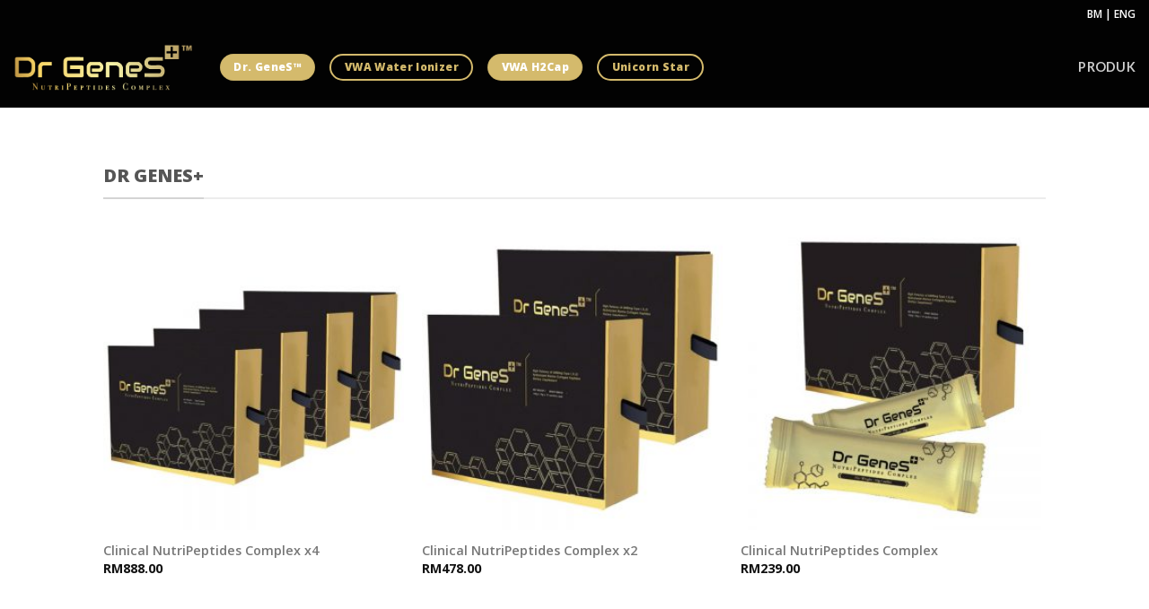

--- FILE ---
content_type: text/html; charset=UTF-8
request_url: https://drgenesgroup.com/bm/all-products/
body_size: 12103
content:
<!DOCTYPE html>
<!--[if IE 9 ]> <html lang="ms-MY" class="ie9 loading-site no-js"> <![endif]-->
<!--[if IE 8 ]> <html lang="ms-MY" class="ie8 loading-site no-js"> <![endif]-->
<!--[if (gte IE 9)|!(IE)]><!--><html lang="ms-MY" class="loading-site no-js"> <!--<![endif]-->
<head>
	<meta charset="UTF-8" />
	<link rel="profile" href="http://gmpg.org/xfn/11" />
	<link rel="pingback" href="https://drgenesgroup.com/bm/xmlrpc.php" />

	<script>(function(html){html.className = html.className.replace(/\bno-js\b/,'js')})(document.documentElement);</script>
<title>All Products &#8211; Dr. GeneS™</title>
<meta name="viewport" content="width=device-width, initial-scale=1, maximum-scale=1" /><link rel='dns-prefetch' href='//www.google.com' />
<link rel='dns-prefetch' href='//fonts.googleapis.com' />
<link rel='dns-prefetch' href='//s.w.org' />
<link rel="alternate" type="application/rss+xml" title="Suapan Dr. GeneS™ &raquo;" href="https://drgenesgroup.com/bm/feed/" />
<link rel="alternate" type="application/rss+xml" title="Suapan Ulasan Dr. GeneS™ &raquo;" href="https://drgenesgroup.com/bm/comments/feed/" />
		<script type="text/javascript">
			window._wpemojiSettings = {"baseUrl":"https:\/\/s.w.org\/images\/core\/emoji\/13.0.1\/72x72\/","ext":".png","svgUrl":"https:\/\/s.w.org\/images\/core\/emoji\/13.0.1\/svg\/","svgExt":".svg","source":{"concatemoji":"https:\/\/drgenesgroup.com\/bm\/wp-includes\/js\/wp-emoji-release.min.js?ver=5.6.16"}};
			!function(e,a,t){var n,r,o,i=a.createElement("canvas"),p=i.getContext&&i.getContext("2d");function s(e,t){var a=String.fromCharCode;p.clearRect(0,0,i.width,i.height),p.fillText(a.apply(this,e),0,0);e=i.toDataURL();return p.clearRect(0,0,i.width,i.height),p.fillText(a.apply(this,t),0,0),e===i.toDataURL()}function c(e){var t=a.createElement("script");t.src=e,t.defer=t.type="text/javascript",a.getElementsByTagName("head")[0].appendChild(t)}for(o=Array("flag","emoji"),t.supports={everything:!0,everythingExceptFlag:!0},r=0;r<o.length;r++)t.supports[o[r]]=function(e){if(!p||!p.fillText)return!1;switch(p.textBaseline="top",p.font="600 32px Arial",e){case"flag":return s([127987,65039,8205,9895,65039],[127987,65039,8203,9895,65039])?!1:!s([55356,56826,55356,56819],[55356,56826,8203,55356,56819])&&!s([55356,57332,56128,56423,56128,56418,56128,56421,56128,56430,56128,56423,56128,56447],[55356,57332,8203,56128,56423,8203,56128,56418,8203,56128,56421,8203,56128,56430,8203,56128,56423,8203,56128,56447]);case"emoji":return!s([55357,56424,8205,55356,57212],[55357,56424,8203,55356,57212])}return!1}(o[r]),t.supports.everything=t.supports.everything&&t.supports[o[r]],"flag"!==o[r]&&(t.supports.everythingExceptFlag=t.supports.everythingExceptFlag&&t.supports[o[r]]);t.supports.everythingExceptFlag=t.supports.everythingExceptFlag&&!t.supports.flag,t.DOMReady=!1,t.readyCallback=function(){t.DOMReady=!0},t.supports.everything||(n=function(){t.readyCallback()},a.addEventListener?(a.addEventListener("DOMContentLoaded",n,!1),e.addEventListener("load",n,!1)):(e.attachEvent("onload",n),a.attachEvent("onreadystatechange",function(){"complete"===a.readyState&&t.readyCallback()})),(n=t.source||{}).concatemoji?c(n.concatemoji):n.wpemoji&&n.twemoji&&(c(n.twemoji),c(n.wpemoji)))}(window,document,window._wpemojiSettings);
		</script>
		<style type="text/css">
img.wp-smiley,
img.emoji {
	display: inline !important;
	border: none !important;
	box-shadow: none !important;
	height: 1em !important;
	width: 1em !important;
	margin: 0 .07em !important;
	vertical-align: -0.1em !important;
	background: none !important;
	padding: 0 !important;
}
</style>
	<link rel='stylesheet' id='sb_instagram_styles-css'  href='https://drgenesgroup.com/bm/wp-content/plugins/instagram-feed/css/sbi-styles.min.css?ver=2.5' type='text/css' media='all' />
<link rel='stylesheet' id='wp-block-library-css'  href='https://drgenesgroup.com/bm/wp-includes/css/dist/block-library/style.min.css?ver=5.6.16' type='text/css' media='all' />
<link rel='stylesheet' id='wc-block-vendors-style-css'  href='https://drgenesgroup.com/bm/wp-content/plugins/woocommerce/packages/woocommerce-blocks/build/vendors-style.css?ver=3.1.0' type='text/css' media='all' />
<link rel='stylesheet' id='wc-block-style-css'  href='https://drgenesgroup.com/bm/wp-content/plugins/woocommerce/packages/woocommerce-blocks/build/style.css?ver=3.1.0' type='text/css' media='all' />
<link rel='stylesheet' id='contact-form-7-css'  href='https://drgenesgroup.com/bm/wp-content/plugins/contact-form-7/includes/css/styles.css?ver=5.2.2' type='text/css' media='all' />
<link rel='stylesheet' id='uap_public_style-css'  href='https://drgenesgroup.com/bm/wp-content/plugins/indeed-affiliate-pro/assets/css/main_public.min.css?ver=5.6.16' type='text/css' media='all' />
<link rel='stylesheet' id='uap_templates-css'  href='https://drgenesgroup.com/bm/wp-content/plugins/indeed-affiliate-pro/assets/css/templates.min.css?ver=5.6.16' type='text/css' media='all' />
<style id='woocommerce-inline-inline-css' type='text/css'>
.woocommerce form .form-row .required { visibility: visible; }
</style>
<link rel='stylesheet' id='flexible_shipping_notices-css'  href='https://drgenesgroup.com/bm/wp-content/plugins/flexible-shipping/assets/../vendor_prefixed/wpdesk/wp-wpdesk-fs-table-rate/assets/css/notices.css?ver=3.14.4.212' type='text/css' media='all' />
<link rel='stylesheet' id='ywpar_frontend-css'  href='https://drgenesgroup.com/bm/wp-content/plugins/yith-woocommerce-points-and-rewards/assets/css/frontend.css?ver=5.6.16' type='text/css' media='all' />
<link rel='stylesheet' id='flatsome-icons-css'  href='https://drgenesgroup.com/bm/wp-content/themes/flatsome/assets/css/fl-icons.css?ver=3.12' type='text/css' media='all' />
<link rel='stylesheet' id='flatsome-main-css'  href='https://drgenesgroup.com/bm/wp-content/themes/flatsome/assets/css/flatsome.css?ver=3.12.2' type='text/css' media='all' />
<link rel='stylesheet' id='flatsome-shop-css'  href='https://drgenesgroup.com/bm/wp-content/themes/flatsome/assets/css/flatsome-shop.css?ver=3.12.2' type='text/css' media='all' />
<link rel='stylesheet' id='flatsome-style-css'  href='https://drgenesgroup.com/bm/wp-content/themes/flatsome/style.css?ver=3.12.2' type='text/css' media='all' />
<link rel='stylesheet' id='flatsome-googlefonts-css'  href='//fonts.googleapis.com/css?family=Open+Sans%3Aregular%2C800%2C600%7CLato%3Aregular%2C700%7CSatisfy%3Aregular%2Cregular&#038;display=swap&#038;ver=3.9' type='text/css' media='all' />
<script type="text/javascript">(function(a,d){if(a._nsl===d){a._nsl=[];var c=function(){if(a.jQuery===d)setTimeout(c,33);else{for(var b=0;b<a._nsl.length;b++)a._nsl[b].call(a,a.jQuery);a._nsl={push:function(b){b.call(a,a.jQuery)}}}};c()}})(window);</script><script type='text/javascript' src='https://drgenesgroup.com/bm/wp-includes/js/jquery/jquery.min.js?ver=3.5.1' id='jquery-core-js'></script>
<script type='text/javascript' src='https://drgenesgroup.com/bm/wp-includes/js/jquery/jquery-migrate.min.js?ver=3.3.2' id='jquery-migrate-js'></script>
<script type='text/javascript' id='uap-public-functions-js-extra'>
/* <![CDATA[ */
var ajax_url = "https:\/\/drgenesgroup.com\/bm\/wp-admin\/admin-ajax.php";
/* ]]> */
</script>
<script type='text/javascript' src='https://drgenesgroup.com/bm/wp-content/plugins/indeed-affiliate-pro/assets/js/public-functions.min.js?ver=1.1' id='uap-public-functions-js'></script>
<link rel="https://api.w.org/" href="https://drgenesgroup.com/bm/wp-json/" /><link rel="alternate" type="application/json" href="https://drgenesgroup.com/bm/wp-json/wp/v2/pages/807" /><link rel="EditURI" type="application/rsd+xml" title="RSD" href="https://drgenesgroup.com/bm/xmlrpc.php?rsd" />
<link rel="wlwmanifest" type="application/wlwmanifest+xml" href="https://drgenesgroup.com/bm/wp-includes/wlwmanifest.xml" /> 
<meta name="generator" content="WordPress 5.6.16" />
<meta name="generator" content="WooCommerce 4.5.2" />
<link rel="canonical" href="https://drgenesgroup.com/bm/all-products/" />
<link rel='shortlink' href='https://drgenesgroup.com/bm/?p=807' />
<link rel="alternate" type="application/json+oembed" href="https://drgenesgroup.com/bm/wp-json/oembed/1.0/embed?url=https%3A%2F%2Fdrgenesgroup.com%2Fbm%2Fall-products%2F" />
<link rel="alternate" type="text/xml+oembed" href="https://drgenesgroup.com/bm/wp-json/oembed/1.0/embed?url=https%3A%2F%2Fdrgenesgroup.com%2Fbm%2Fall-products%2F&#038;format=xml" />
<meta name='uap-token' content='f117ba6b36'>
<!--BEGIN: TRACKING CODE MANAGER BY INTELLYWP.COM IN HEAD//-->
<!-- Global site tag (gtag.js) - Google Analytics -->
<script async src="https://www.googletagmanager.com/gtag/js?id=UA-185294799-2"></script>
<script>
  window.dataLayer = window.dataLayer || [];
  function gtag(){dataLayer.push(arguments);}
  gtag('js', new Date());

  gtag('config', 'UA-185294799-2');
</script>
<!-- Global site tag (gtag.js) - Google Analytics -->
<script async src="https://www.googletagmanager.com/gtag/js?id=G-QPQT8DCYYP"></script>
<script>
  window.dataLayer = window.dataLayer || [];
  function gtag(){dataLayer.push(arguments);}
  gtag('js', new Date());

  gtag('config', 'G-QPQT8DCYYP');
</script>
<meta name="google-site-verification" content="j0CH_byaeJOEE7Rr8gwexfgwBBkNBqNZ9j1A1ZxfS4o" />
<!--END: https://wordpress.org/plugins/tracking-code-manager IN HEAD//--><style>.bg{opacity: 0; transition: opacity 1s; -webkit-transition: opacity 1s;} .bg-loaded{opacity: 1;}</style><!--[if IE]><link rel="stylesheet" type="text/css" href="https://drgenesgroup.com/bm/wp-content/themes/flatsome/assets/css/ie-fallback.css"><script src="//cdnjs.cloudflare.com/ajax/libs/html5shiv/3.6.1/html5shiv.js"></script><script>var head = document.getElementsByTagName('head')[0],style = document.createElement('style');style.type = 'text/css';style.styleSheet.cssText = ':before,:after{content:none !important';head.appendChild(style);setTimeout(function(){head.removeChild(style);}, 0);</script><script src="https://drgenesgroup.com/bm/wp-content/themes/flatsome/assets/libs/ie-flexibility.js"></script><![endif]-->	<noscript><style>.woocommerce-product-gallery{ opacity: 1 !important; }</style></noscript>
	<link rel="icon" href="https://drgenesgroup.com/bm/wp-content/uploads/2020/12/cropped-logo-square-32x32.jpg" sizes="32x32" />
<link rel="icon" href="https://drgenesgroup.com/bm/wp-content/uploads/2020/12/cropped-logo-square-192x192.jpg" sizes="192x192" />
<link rel="apple-touch-icon" href="https://drgenesgroup.com/bm/wp-content/uploads/2020/12/cropped-logo-square-180x180.jpg" />
<meta name="msapplication-TileImage" content="https://drgenesgroup.com/bm/wp-content/uploads/2020/12/cropped-logo-square-270x270.jpg" />
<style id="custom-css" type="text/css">:root {--primary-color: #d4ba6c;}.header-main{height: 90px}#logo img{max-height: 90px}#logo{width:200px;}.header-bottom{min-height: 10px}.header-top{min-height: 30px}.transparent .header-main{height: 90px}.transparent #logo img{max-height: 90px}.has-transparent + .page-title:first-of-type,.has-transparent + #main > .page-title,.has-transparent + #main > div > .page-title,.has-transparent + #main .page-header-wrapper:first-of-type .page-title{padding-top: 120px;}.header.show-on-scroll,.stuck .header-main{height:70px!important}.stuck #logo img{max-height: 70px!important}.header-bg-color, .header-wrapper {background-color: rgba(0,0,0,0.9)}.header-bottom {background-color: #f1f1f1}.header-main .nav > li > a{line-height: 16px }.stuck .header-main .nav > li > a{line-height: 50px }@media (max-width: 549px) {.header-main{height: 70px}#logo img{max-height: 70px}}.main-menu-overlay{background-color: #0a0a0a}.nav-dropdown{font-size:100%}.header-top{background-color:rgba(0,0,0,0)!important;}/* Color */.accordion-title.active, .has-icon-bg .icon .icon-inner,.logo a, .primary.is-underline, .primary.is-link, .badge-outline .badge-inner, .nav-outline > li.active> a,.nav-outline >li.active > a, .cart-icon strong,[data-color='primary'], .is-outline.primary{color: #d4ba6c;}/* Color !important */[data-text-color="primary"]{color: #d4ba6c!important;}/* Background Color */[data-text-bg="primary"]{background-color: #d4ba6c;}/* Background */.scroll-to-bullets a,.featured-title, .label-new.menu-item > a:after, .nav-pagination > li > .current,.nav-pagination > li > span:hover,.nav-pagination > li > a:hover,.has-hover:hover .badge-outline .badge-inner,button[type="submit"], .button.wc-forward:not(.checkout):not(.checkout-button), .button.submit-button, .button.primary:not(.is-outline),.featured-table .title,.is-outline:hover, .has-icon:hover .icon-label,.nav-dropdown-bold .nav-column li > a:hover, .nav-dropdown.nav-dropdown-bold > li > a:hover, .nav-dropdown-bold.dark .nav-column li > a:hover, .nav-dropdown.nav-dropdown-bold.dark > li > a:hover, .is-outline:hover, .tagcloud a:hover,.grid-tools a, input[type='submit']:not(.is-form), .box-badge:hover .box-text, input.button.alt,.nav-box > li > a:hover,.nav-box > li.active > a,.nav-pills > li.active > a ,.current-dropdown .cart-icon strong, .cart-icon:hover strong, .nav-line-bottom > li > a:before, .nav-line-grow > li > a:before, .nav-line > li > a:before,.banner, .header-top, .slider-nav-circle .flickity-prev-next-button:hover svg, .slider-nav-circle .flickity-prev-next-button:hover .arrow, .primary.is-outline:hover, .button.primary:not(.is-outline), input[type='submit'].primary, input[type='submit'].primary, input[type='reset'].button, input[type='button'].primary, .badge-inner{background-color: #d4ba6c;}/* Border */.nav-vertical.nav-tabs > li.active > a,.scroll-to-bullets a.active,.nav-pagination > li > .current,.nav-pagination > li > span:hover,.nav-pagination > li > a:hover,.has-hover:hover .badge-outline .badge-inner,.accordion-title.active,.featured-table,.is-outline:hover, .tagcloud a:hover,blockquote, .has-border, .cart-icon strong:after,.cart-icon strong,.blockUI:before, .processing:before,.loading-spin, .slider-nav-circle .flickity-prev-next-button:hover svg, .slider-nav-circle .flickity-prev-next-button:hover .arrow, .primary.is-outline:hover{border-color: #d4ba6c}.nav-tabs > li.active > a{border-top-color: #d4ba6c}.widget_shopping_cart_content .blockUI.blockOverlay:before { border-left-color: #d4ba6c }.woocommerce-checkout-review-order .blockUI.blockOverlay:before { border-left-color: #d4ba6c }/* Fill */.slider .flickity-prev-next-button:hover svg,.slider .flickity-prev-next-button:hover .arrow{fill: #d4ba6c;}/* Background Color */[data-icon-label]:after, .secondary.is-underline:hover,.secondary.is-outline:hover,.icon-label,.button.secondary:not(.is-outline),.button.alt:not(.is-outline), .badge-inner.on-sale, .button.checkout, .single_add_to_cart_button, .current .breadcrumb-step{ background-color:#d4ba6c; }[data-text-bg="secondary"]{background-color: #d4ba6c;}/* Color */.secondary.is-underline,.secondary.is-link, .secondary.is-outline,.stars a.active, .star-rating:before, .woocommerce-page .star-rating:before,.star-rating span:before, .color-secondary{color: #d4ba6c}/* Color !important */[data-text-color="secondary"]{color: #d4ba6c!important;}/* Border */.secondary.is-outline:hover{border-color:#d4ba6c}.success.is-underline:hover,.success.is-outline:hover,.success{background-color: #d4ba6c}.success-color, .success.is-link, .success.is-outline{color: #d4ba6c;}.success-border{border-color: #d4ba6c!important;}/* Color !important */[data-text-color="success"]{color: #d4ba6c!important;}/* Background Color */[data-text-bg="success"]{background-color: #d4ba6c;}.alert.is-underline:hover,.alert.is-outline:hover,.alert{background-color: #d4ba6c}.alert.is-link, .alert.is-outline, .color-alert{color: #d4ba6c;}/* Color !important */[data-text-color="alert"]{color: #d4ba6c!important;}/* Background Color */[data-text-bg="alert"]{background-color: #d4ba6c;}body{font-size: 100%;}@media screen and (max-width: 549px){body{font-size: 100%;}}body{font-family:"Open Sans", sans-serif}body{font-weight: 600}.nav > li > a {font-family:"Lato", sans-serif;}.mobile-sidebar-levels-2 .nav > li > ul > li > a {font-family:"Lato", sans-serif;}.nav > li > a {font-weight: 700;}.mobile-sidebar-levels-2 .nav > li > ul > li > a {font-weight: 700;}h1,h2,h3,h4,h5,h6,.heading-font, .off-canvas-center .nav-sidebar.nav-vertical > li > a{font-family: "Open Sans", sans-serif;}h1,h2,h3,h4,h5,h6,.heading-font,.banner h1,.banner h2{font-weight: 800;}.alt-font{font-family: "Satisfy", sans-serif;}.alt-font{font-weight: 0!important;}a{color: #777777;}a:hover{color: #c7315e;}.tagcloud a:hover{border-color: #c7315e;background-color: #c7315e;}@media screen and (min-width: 550px){.products .box-vertical .box-image{min-width: 300px!important;width: 300px!important;}}.footer-2{background-color: #0a0a0a}.absolute-footer, html{background-color: #000000}.label-new.menu-item > a:after{content:"New";}.label-hot.menu-item > a:after{content:"Hot";}.label-sale.menu-item > a:after{content:"Sale";}.label-popular.menu-item > a:after{content:"Popular";}</style>		<style type="text/css" id="wp-custom-css">
			@import url('https://fonts.googleapis.com/css?family=Mansalva&display=swap');

/*.gradient-overlay{
	
	background: rgb(106,106,106);
background: linear-gradient(11deg, rgba(106,106,106,0.3841911764705882) 0%, rgba(255,255,255,0.5410539215686274) 100%);
	
}*/

.gradient-overlay{
background: rgb(238,174,202);
background: linear-gradient(54deg, rgba(238,174,202,0.4) 0%, rgba(238,220,171,0.4) 11%, rgba(214,237,167,0.4) 28%, rgba(176,204,192,0.38699229691876746) 47%, rgba(166,170,204,0.4) 69%, rgba(197,174,198,0.4) 88%, rgba(233,148,148,0.4) 100%, rgba(174,180,210,1) 271%);
}


.grecaptcha-badge{
	visibility: collapse !important;  
}


/*.cart{
	display:none;
}*/

		</style>
		<!-- WooCommerce Google Analytics Integration -->
		<script type='text/javascript'>
			var gaProperty = 'UA-184875328-1';
			var disableStr = 'ga-disable-' + gaProperty;
			if ( document.cookie.indexOf( disableStr + '=true' ) > -1 ) {
				window[disableStr] = true;
			}
			function gaOptout() {
				document.cookie = disableStr + '=true; expires=Thu, 31 Dec 2099 23:59:59 UTC; path=/';
				window[disableStr] = true;
			}
		</script>
		<script type='text/javascript'>var _gaq = _gaq || [];
		_gaq.push(
			['_setAccount', 'UA-184875328-1'], ['_setDomainName', 'drgenesgroup.com'],['_gat._anonymizeIp'],
			['_setCustomVar', 1, 'logged-in', 'no', 1],
			['_trackPageview']);</script>
		<!-- /WooCommerce Google Analytics Integration --></head>

<body class="page-template page-template-page-blank page-template-page-blank-php page page-id-807 theme-flatsome woocommerce-no-js lightbox nav-dropdown-has-arrow">


<a class="skip-link screen-reader-text" href="#main">Skip to content</a>

<div id="wrapper">

	
	<header id="header" class="header header-full-width">
		<div class="header-wrapper">
			<div id="top-bar" class="header-top hide-for-sticky nav-dark hide-for-medium">
    <div class="flex-row container">
      <div class="flex-col hide-for-medium flex-left">
          <ul class="nav nav-left medium-nav-center nav-small  nav-divided">
                        </ul>
      </div>

      <div class="flex-col hide-for-medium flex-center">
          <ul class="nav nav-center nav-small  nav-divided">
                        </ul>
      </div>

      <div class="flex-col hide-for-medium flex-right">
         <ul class="nav top-bar-nav nav-right nav-small  nav-divided">
              <li class="html custom html_topbar_left"><p><a href="https://drgenesgroup.com/bm/"><span style="color:white">BM</span></a>
 | <a href="https://drgenesgroup.com"><span style="color:white">ENG</span></a></p></li>          </ul>
      </div>

      
    </div>
</div>
<div id="masthead" class="header-main hide-for-sticky nav-dark">
      <div class="header-inner flex-row container logo-left medium-logo-center" role="navigation">

          <!-- Logo -->
          <div id="logo" class="flex-col logo">
            <!-- Header logo -->
<a href="https://drgenesgroup.com/bm/" title="Dr. GeneS™" rel="home">
    <img width="200" height="90" src="http://drgenesgroup.com/bm/wp-content/uploads/2020/11/logo-1.png" class="header_logo header-logo" alt="Dr. GeneS™"/><img  width="200" height="90" src="http://drgenesgroup.com/bm/wp-content/uploads/2020/11/logo-1.png" class="header-logo-dark" alt="Dr. GeneS™"/></a>
          </div>

          <!-- Mobile Left Elements -->
          <div class="flex-col show-for-medium flex-left">
            <ul class="mobile-nav nav nav-left ">
              <li class="nav-icon has-icon">
  		<a href="#" data-open="#main-menu" data-pos="center" data-bg="main-menu-overlay" data-color="dark" class="is-small" aria-label="Menu" aria-controls="main-menu" aria-expanded="false">
		
		  <i class="icon-menu" ></i>
		  		</a>
	</li>            </ul>
          </div>

          <!-- Left Elements -->
          <div class="flex-col hide-for-medium flex-left
            flex-grow">
            <ul class="header-nav header-nav-main nav nav-left  nav-divided nav-size-medium nav-uppercase" >
              <li class="header-block"><div class="header-block-block-1"><a href="https://drgenesgroup.com/bm/dr-genes/" target="_self" class="button primary is-smaller lowercase"  style="border-radius:99px;">
    <span>Dr. GeneS™</span>
  </a>


<a href="https://www.drgenesgroup.com/bm/vwa/" target="_self" class="button primary is-outline is-smaller lowercase"  style="border-radius:99px;">
    <span>VWA Water Ionizer</span>
  </a>


<a href="https://www.drgenesgroup.com/bm/vwa-h2cap/" target="_self" class="button primary is-smaller lowercase"  style="border-radius:99px;">
    <span>VWA H2Cap</span>
  </a>


<a href="https://drgenesgroup.com/bm/unicorn-star/" target="_self" class="button primary is-outline is-smaller lowercase"  style="border-radius:99px;">
    <span>Unicorn Star</span>
  </a>
</div></li>            </ul>
          </div>

          <!-- Right Elements -->
          <div class="flex-col hide-for-medium flex-right">
            <ul class="header-nav header-nav-main nav nav-right  nav-divided nav-size-medium nav-uppercase">
              <li id="menu-item-1176" class="menu-item menu-item-type-custom menu-item-object-custom menu-item-1176"><a target="_blank" rel="noopener noreferrer" href="https://www.drgenesgroup.com/all-products/" class="nav-top-link">Produk</a></li>
            </ul>
          </div>

          <!-- Mobile Right Elements -->
          <div class="flex-col show-for-medium flex-right">
            <ul class="mobile-nav nav nav-right ">
                          </ul>
          </div>

      </div>
     
            <div class="container"><div class="top-divider full-width"></div></div>
      </div>
<div class="header-bg-container fill"><div class="header-bg-image fill"></div><div class="header-bg-color fill"></div></div>		</div>
	</header>

	
	<main id="main" class="">


<div id="content" role="main" class="content-area">

		
			
	<section class="section" id="section_1839869224">
		<div class="bg section-bg fill bg-fill  bg-loaded" >

			
			
			

		</div>

		<div class="section-content relative">
			

<div class="row"  id="row-760780879">


	<div id="col-27325654" class="col small-12 large-12"  >
		<div class="col-inner"  >
			
			

<div class="container section-title-container" ><h3 class="section-title section-title-normal"><b></b><span class="section-title-main" >Dr Genes+</span><b></b></h3></div>


  
    <div class="row large-columns-3 medium-columns- small-columns-2 row-small">
  	
	     
					
<div class="product-small col has-hover product type-product post-824 status-publish first instock product_cat-dr-genes has-post-thumbnail shipping-taxable product-type-external">
	<div class="col-inner">
	
<div class="badge-container absolute left top z-1">
</div>
	<div class="product-small box ">
		<div class="box-image">
			<div class="image-fade_in_back">
				<a href="https://drgenesgroup.com/bm/product/clinical-nutripeptides-complex-x4/">
					<img width="300" height="300" src="https://drgenesgroup.com/bm/wp-content/uploads/2020/11/package-of-4-300x300.jpg" class="attachment-woocommerce_thumbnail size-woocommerce_thumbnail" alt="" loading="lazy" srcset="https://drgenesgroup.com/bm/wp-content/uploads/2020/11/package-of-4-300x300.jpg 300w, https://drgenesgroup.com/bm/wp-content/uploads/2020/11/package-of-4-150x150.jpg 150w, https://drgenesgroup.com/bm/wp-content/uploads/2020/11/package-of-4-768x768.jpg 768w, https://drgenesgroup.com/bm/wp-content/uploads/2020/11/package-of-4-600x600.jpg 600w, https://drgenesgroup.com/bm/wp-content/uploads/2020/11/package-of-4-100x100.jpg 100w, https://drgenesgroup.com/bm/wp-content/uploads/2020/11/package-of-4.jpg 1000w" sizes="(max-width: 300px) 100vw, 300px" />				</a>
			</div>
			<div class="image-tools is-small top right show-on-hover">
							</div>
			<div class="image-tools is-small hide-for-small bottom left show-on-hover">
							</div>
			<div class="image-tools grid-tools text-center hide-for-small bottom hover-slide-in show-on-hover">
				  <a class="quick-view" data-prod="824" href="#quick-view">Quick View</a>			</div>
					</div>

		<div class="box-text box-text-products">
			<div class="title-wrapper"><p class="name product-title woocommerce-loop-product__title"><a href="https://drgenesgroup.com/bm/product/clinical-nutripeptides-complex-x4/">Clinical NutriPeptides Complex x4</a></p></div><div class="price-wrapper">
	<span class="price"><span class="woocommerce-Price-amount amount"><bdi><span class="woocommerce-Price-currencySymbol">&#82;&#77;</span>888.00</bdi></span></span>
</div>		</div>
	</div>
		</div>
</div>
	            
					
<div class="product-small col has-hover product type-product post-823 status-publish instock product_cat-dr-genes has-post-thumbnail shipping-taxable product-type-external">
	<div class="col-inner">
	
<div class="badge-container absolute left top z-1">
</div>
	<div class="product-small box ">
		<div class="box-image">
			<div class="image-fade_in_back">
				<a href="https://drgenesgroup.com/bm/product/clinical-nutripeptides-complex-x2/">
					<img width="300" height="300" src="https://drgenesgroup.com/bm/wp-content/uploads/2020/11/package-of-2-300x300.jpg" class="attachment-woocommerce_thumbnail size-woocommerce_thumbnail" alt="" loading="lazy" srcset="https://drgenesgroup.com/bm/wp-content/uploads/2020/11/package-of-2-300x300.jpg 300w, https://drgenesgroup.com/bm/wp-content/uploads/2020/11/package-of-2-150x150.jpg 150w, https://drgenesgroup.com/bm/wp-content/uploads/2020/11/package-of-2-768x768.jpg 768w, https://drgenesgroup.com/bm/wp-content/uploads/2020/11/package-of-2-600x600.jpg 600w, https://drgenesgroup.com/bm/wp-content/uploads/2020/11/package-of-2-100x100.jpg 100w, https://drgenesgroup.com/bm/wp-content/uploads/2020/11/package-of-2.jpg 1000w" sizes="(max-width: 300px) 100vw, 300px" />				</a>
			</div>
			<div class="image-tools is-small top right show-on-hover">
							</div>
			<div class="image-tools is-small hide-for-small bottom left show-on-hover">
							</div>
			<div class="image-tools grid-tools text-center hide-for-small bottom hover-slide-in show-on-hover">
				  <a class="quick-view" data-prod="823" href="#quick-view">Quick View</a>			</div>
					</div>

		<div class="box-text box-text-products">
			<div class="title-wrapper"><p class="name product-title woocommerce-loop-product__title"><a href="https://drgenesgroup.com/bm/product/clinical-nutripeptides-complex-x2/">Clinical NutriPeptides Complex x2</a></p></div><div class="price-wrapper">
	<span class="price"><span class="woocommerce-Price-amount amount"><bdi><span class="woocommerce-Price-currencySymbol">&#82;&#77;</span>478.00</bdi></span></span>
</div>		</div>
	</div>
		</div>
</div>
	            
					
<div class="product-small col has-hover product type-product post-812 status-publish last instock product_cat-dr-genes has-post-thumbnail shipping-taxable product-type-external">
	<div class="col-inner">
	
<div class="badge-container absolute left top z-1">
</div>
	<div class="product-small box ">
		<div class="box-image">
			<div class="image-fade_in_back">
				<a href="https://drgenesgroup.com/bm/product/clinical-nutripeptides-complex/">
					<img width="300" height="300" src="https://drgenesgroup.com/bm/wp-content/uploads/2020/11/dr-gene-image-300x300.jpg" class="attachment-woocommerce_thumbnail size-woocommerce_thumbnail" alt="" loading="lazy" srcset="https://drgenesgroup.com/bm/wp-content/uploads/2020/11/dr-gene-image-300x300.jpg 300w, https://drgenesgroup.com/bm/wp-content/uploads/2020/11/dr-gene-image-150x150.jpg 150w, https://drgenesgroup.com/bm/wp-content/uploads/2020/11/dr-gene-image-768x768.jpg 768w, https://drgenesgroup.com/bm/wp-content/uploads/2020/11/dr-gene-image-600x600.jpg 600w, https://drgenesgroup.com/bm/wp-content/uploads/2020/11/dr-gene-image-100x100.jpg 100w, https://drgenesgroup.com/bm/wp-content/uploads/2020/11/dr-gene-image.jpg 800w" sizes="(max-width: 300px) 100vw, 300px" />				</a>
			</div>
			<div class="image-tools is-small top right show-on-hover">
							</div>
			<div class="image-tools is-small hide-for-small bottom left show-on-hover">
							</div>
			<div class="image-tools grid-tools text-center hide-for-small bottom hover-slide-in show-on-hover">
				  <a class="quick-view" data-prod="812" href="#quick-view">Quick View</a>			</div>
					</div>

		<div class="box-text box-text-products">
			<div class="title-wrapper"><p class="name product-title woocommerce-loop-product__title"><a href="https://drgenesgroup.com/bm/product/clinical-nutripeptides-complex/">Clinical NutriPeptides Complex</a></p></div><div class="price-wrapper">
	<span class="price"><span class="woocommerce-Price-amount amount"><bdi><span class="woocommerce-Price-currencySymbol">&#82;&#77;</span>239.00</bdi></span></span>
</div>		</div>
	</div>
		</div>
</div>
	            	        </div>


		</div>
			</div>

	

</div>

		</div>

		
<style>
#section_1839869224 {
  padding-top: 60px;
  padding-bottom: 60px;
}
</style>
	</section>
	
	<section class="section" id="section_546945951">
		<div class="bg section-bg fill bg-fill  bg-loaded" >

			
			
			

		</div>

		<div class="section-content relative">
			

<div class="container section-title-container" ><h3 class="section-title section-title-normal"><b></b><span class="section-title-main" >Unicorn Star</span><b></b></h3></div>


  
    <div class="row large-columns-3 medium-columns- small-columns-2 row-small">
  	
	     
					
<div class="product-small col has-hover product type-product post-182 status-publish first instock product_cat-magic-elixir has-post-thumbnail shipping-taxable product-type-external">
	<div class="col-inner">
	
<div class="badge-container absolute left top z-1">
</div>
	<div class="product-small box ">
		<div class="box-image">
			<div class="image-fade_in_back">
				<a href="https://drgenesgroup.com/bm/product/majestic-rebirth-serum/">
					<img width="300" height="300" src="https://drgenesgroup.com/bm/wp-content/uploads/2019/10/youth-elixer-300x300.jpg" class="attachment-woocommerce_thumbnail size-woocommerce_thumbnail" alt="" loading="lazy" srcset="https://drgenesgroup.com/bm/wp-content/uploads/2019/10/youth-elixer-300x300.jpg 300w, https://drgenesgroup.com/bm/wp-content/uploads/2019/10/youth-elixer-150x150.jpg 150w, https://drgenesgroup.com/bm/wp-content/uploads/2019/10/youth-elixer-768x768.jpg 768w, https://drgenesgroup.com/bm/wp-content/uploads/2019/10/youth-elixer-600x600.jpg 600w, https://drgenesgroup.com/bm/wp-content/uploads/2019/10/youth-elixer-100x100.jpg 100w, https://drgenesgroup.com/bm/wp-content/uploads/2019/10/youth-elixer.jpg 1024w" sizes="(max-width: 300px) 100vw, 300px" />				</a>
			</div>
			<div class="image-tools is-small top right show-on-hover">
							</div>
			<div class="image-tools is-small hide-for-small bottom left show-on-hover">
							</div>
			<div class="image-tools grid-tools text-center hide-for-small bottom hover-slide-in show-on-hover">
				  <a class="quick-view" data-prod="182" href="#quick-view">Quick View</a>			</div>
					</div>

		<div class="box-text box-text-products">
			<div class="title-wrapper"><p class="name product-title woocommerce-loop-product__title"><a href="https://drgenesgroup.com/bm/product/majestic-rebirth-serum/">Majestic REBIRTH Serum</a></p></div><div class="price-wrapper">
	<span class="price"><span class="woocommerce-Price-amount amount"><bdi><span class="woocommerce-Price-currencySymbol">&#82;&#77;</span>279.00</bdi></span></span>
</div>		</div>
	</div>
		</div>
</div>
	            
					
<div class="product-small col has-hover product type-product post-180 status-publish instock product_cat-magic-elixir has-post-thumbnail shipping-taxable product-type-external">
	<div class="col-inner">
	
<div class="badge-container absolute left top z-1">
</div>
	<div class="product-small box ">
		<div class="box-image">
			<div class="image-fade_in_back">
				<a href="https://drgenesgroup.com/bm/product/mysterious-youth-serum/">
					<img width="300" height="300" src="https://drgenesgroup.com/bm/wp-content/uploads/2019/10/regenerative-elixer-300x300.jpg" class="attachment-woocommerce_thumbnail size-woocommerce_thumbnail" alt="" loading="lazy" srcset="https://drgenesgroup.com/bm/wp-content/uploads/2019/10/regenerative-elixer-300x300.jpg 300w, https://drgenesgroup.com/bm/wp-content/uploads/2019/10/regenerative-elixer-150x150.jpg 150w, https://drgenesgroup.com/bm/wp-content/uploads/2019/10/regenerative-elixer-768x768.jpg 768w, https://drgenesgroup.com/bm/wp-content/uploads/2019/10/regenerative-elixer-600x600.jpg 600w, https://drgenesgroup.com/bm/wp-content/uploads/2019/10/regenerative-elixer-100x100.jpg 100w, https://drgenesgroup.com/bm/wp-content/uploads/2019/10/regenerative-elixer.jpg 1024w" sizes="(max-width: 300px) 100vw, 300px" />				</a>
			</div>
			<div class="image-tools is-small top right show-on-hover">
							</div>
			<div class="image-tools is-small hide-for-small bottom left show-on-hover">
							</div>
			<div class="image-tools grid-tools text-center hide-for-small bottom hover-slide-in show-on-hover">
				  <a class="quick-view" data-prod="180" href="#quick-view">Quick View</a>			</div>
					</div>

		<div class="box-text box-text-products">
			<div class="title-wrapper"><p class="name product-title woocommerce-loop-product__title"><a href="https://drgenesgroup.com/bm/product/mysterious-youth-serum/">Mysterious YOUTH Serum</a></p></div><div class="price-wrapper">
	<span class="price"><span class="woocommerce-Price-amount amount"><bdi><span class="woocommerce-Price-currencySymbol">&#82;&#77;</span>219.00</bdi></span></span>
</div>		</div>
	</div>
		</div>
</div>
	            
					
<div class="product-small col has-hover product type-product post-175 status-publish last instock product_cat-magic-elixir has-post-thumbnail shipping-taxable product-type-external">
	<div class="col-inner">
	
<div class="badge-container absolute left top z-1">
</div>
	<div class="product-small box ">
		<div class="box-image">
			<div class="image-fade_in_back">
				<a href="https://drgenesgroup.com/bm/product/fantastic-bright-serum/">
					<img width="300" height="300" src="https://drgenesgroup.com/bm/wp-content/uploads/2019/10/bright-elixer-300x300.jpg" class="attachment-woocommerce_thumbnail size-woocommerce_thumbnail" alt="" loading="lazy" srcset="https://drgenesgroup.com/bm/wp-content/uploads/2019/10/bright-elixer-300x300.jpg 300w, https://drgenesgroup.com/bm/wp-content/uploads/2019/10/bright-elixer-150x150.jpg 150w, https://drgenesgroup.com/bm/wp-content/uploads/2019/10/bright-elixer-768x768.jpg 768w, https://drgenesgroup.com/bm/wp-content/uploads/2019/10/bright-elixer-600x600.jpg 600w, https://drgenesgroup.com/bm/wp-content/uploads/2019/10/bright-elixer-100x100.jpg 100w, https://drgenesgroup.com/bm/wp-content/uploads/2019/10/bright-elixer.jpg 1024w" sizes="(max-width: 300px) 100vw, 300px" />				</a>
			</div>
			<div class="image-tools is-small top right show-on-hover">
							</div>
			<div class="image-tools is-small hide-for-small bottom left show-on-hover">
							</div>
			<div class="image-tools grid-tools text-center hide-for-small bottom hover-slide-in show-on-hover">
				  <a class="quick-view" data-prod="175" href="#quick-view">Quick View</a>			</div>
					</div>

		<div class="box-text box-text-products">
			<div class="title-wrapper"><p class="name product-title woocommerce-loop-product__title"><a href="https://drgenesgroup.com/bm/product/fantastic-bright-serum/">Fantastic BRIGHT Serum</a></p></div><div class="price-wrapper">
	<span class="price"><span class="woocommerce-Price-amount amount"><bdi><span class="woocommerce-Price-currencySymbol">&#82;&#77;</span>219.00</bdi></span></span>
</div>		</div>
	</div>
		</div>
</div>
	            	        </div>


		</div>

		
<style>
#section_546945951 {
  padding-top: 60px;
  padding-bottom: 60px;
  background-color: rgb(231, 231, 231);
}
</style>
	</section>
	
	<section class="section" id="section_320763946">
		<div class="bg section-bg fill bg-fill  bg-loaded" >

			
			
			

		</div>

		<div class="section-content relative">
			

<div class="container section-title-container" ><h3 class="section-title section-title-normal"><b></b><span class="section-title-main" >Vwa Recode Mask</span><b></b></h3></div>


  
    <div class="row large-columns-3 medium-columns- small-columns-2 row-small">
  	
	     
					
<div class="product-small col has-hover product type-product post-618 status-publish first instock product_cat-vwa-recode has-post-thumbnail shipping-taxable product-type-external">
	<div class="col-inner">
	
<div class="badge-container absolute left top z-1">
</div>
	<div class="product-small box ">
		<div class="box-image">
			<div class="image-fade_in_back">
				<a href="https://drgenesgroup.com/bm/product/vwa-recode-single/">
					<img width="300" height="302" src="https://drgenesgroup.com/bm/wp-content/uploads/2020/07/IMG_9489_lower-reso-2-300x302.jpg" class="attachment-woocommerce_thumbnail size-woocommerce_thumbnail" alt="" loading="lazy" srcset="https://drgenesgroup.com/bm/wp-content/uploads/2020/07/IMG_9489_lower-reso-2-300x302.jpg 300w, https://drgenesgroup.com/bm/wp-content/uploads/2020/07/IMG_9489_lower-reso-2-150x150.jpg 150w, https://drgenesgroup.com/bm/wp-content/uploads/2020/07/IMG_9489_lower-reso-2-100x100.jpg 100w, https://drgenesgroup.com/bm/wp-content/uploads/2020/07/IMG_9489_lower-reso-2.jpg 600w" sizes="(max-width: 300px) 100vw, 300px" /><img width="300" height="200" src="https://drgenesgroup.com/bm/wp-content/uploads/2020/07/IMG_9489_lower-reso-300x200.jpg" class="show-on-hover absolute fill hide-for-small back-image" alt="" loading="lazy" srcset="https://drgenesgroup.com/bm/wp-content/uploads/2020/07/IMG_9489_lower-reso-300x200.jpg 300w, https://drgenesgroup.com/bm/wp-content/uploads/2020/07/IMG_9489_lower-reso-1024x682.jpg 1024w, https://drgenesgroup.com/bm/wp-content/uploads/2020/07/IMG_9489_lower-reso-768x512.jpg 768w, https://drgenesgroup.com/bm/wp-content/uploads/2020/07/IMG_9489_lower-reso-1536x1024.jpg 1536w, https://drgenesgroup.com/bm/wp-content/uploads/2020/07/IMG_9489_lower-reso-2048x1365.jpg 2048w, https://drgenesgroup.com/bm/wp-content/uploads/2020/07/IMG_9489_lower-reso-600x400.jpg 600w" sizes="(max-width: 300px) 100vw, 300px" />				</a>
			</div>
			<div class="image-tools is-small top right show-on-hover">
							</div>
			<div class="image-tools is-small hide-for-small bottom left show-on-hover">
							</div>
			<div class="image-tools grid-tools text-center hide-for-small bottom hover-slide-in show-on-hover">
				  <a class="quick-view" data-prod="618" href="#quick-view">Quick View</a>			</div>
					</div>

		<div class="box-text box-text-products">
			<div class="title-wrapper"><p class="name product-title woocommerce-loop-product__title"><a href="https://drgenesgroup.com/bm/product/vwa-recode-single/">VWA® RECODE MASK (single piece)</a></p></div><div class="price-wrapper">
	<span class="price"><span class="woocommerce-Price-amount amount"><bdi><span class="woocommerce-Price-currencySymbol">&#82;&#77;</span>90.00</bdi></span></span>
</div>		</div>
	</div>
		</div>
</div>
	            
					
<div class="product-small col has-hover product type-product post-521 status-publish instock product_cat-vwa-recode has-post-thumbnail shipping-taxable product-type-external">
	<div class="col-inner">
	
<div class="badge-container absolute left top z-1">
</div>
	<div class="product-small box ">
		<div class="box-image">
			<div class="image-fade_in_back">
				<a href="https://drgenesgroup.com/bm/product/vwa-recode/">
					<img width="300" height="300" src="https://drgenesgroup.com/bm/wp-content/uploads/2020/03/vwa-recode-300x300.jpg" class="attachment-woocommerce_thumbnail size-woocommerce_thumbnail" alt="" loading="lazy" srcset="https://drgenesgroup.com/bm/wp-content/uploads/2020/03/vwa-recode-300x300.jpg 300w, https://drgenesgroup.com/bm/wp-content/uploads/2020/03/vwa-recode-150x150.jpg 150w, https://drgenesgroup.com/bm/wp-content/uploads/2020/03/vwa-recode-100x100.jpg 100w, https://drgenesgroup.com/bm/wp-content/uploads/2020/03/vwa-recode.jpg 600w" sizes="(max-width: 300px) 100vw, 300px" />				</a>
			</div>
			<div class="image-tools is-small top right show-on-hover">
							</div>
			<div class="image-tools is-small hide-for-small bottom left show-on-hover">
							</div>
			<div class="image-tools grid-tools text-center hide-for-small bottom hover-slide-in show-on-hover">
				  <a class="quick-view" data-prod="521" href="#quick-view">Quick View</a>			</div>
					</div>

		<div class="box-text box-text-products">
			<div class="title-wrapper"><p class="name product-title woocommerce-loop-product__title"><a href="https://drgenesgroup.com/bm/product/vwa-recode/">VWA® RECODE</a></p></div><div class="price-wrapper">
	<span class="price"><span class="woocommerce-Price-amount amount"><bdi><span class="woocommerce-Price-currencySymbol">&#82;&#77;</span>360.00</bdi></span></span>
</div>		</div>
	</div>
		</div>
</div>
	            	        </div>


		</div>

		
<style>
#section_320763946 {
  padding-top: 60px;
  padding-bottom: 60px;
  background-color: rgb(171, 171, 171);
}
</style>
	</section>
	

		
				
</div>



</main>

<footer id="footer" class="footer-wrapper">

		<section class="section dark" id="section_375002030">
		<div class="bg section-bg fill bg-fill  bg-loaded" >

			
			
			

		</div>

		<div class="section-content relative">
			

<div class="row row-large"  id="row-978210271">


	<div id="col-1215163465" class="col medium-6 small-12 large-6"  >
		<div class="col-inner"  >
			
			

<p><strong><img class="alignnone wp-image-39" src="https://drgenesgroup.com/wp-content/uploads/2020/11/logo-1.png" alt="" width="300" height="78" /></strong></p>
<p class="p2">Dr. GeneS ™ NutriPeptides Complex, terbukti secara klinikal dapat menumbuhkan kolagen anda sebanyak <span class="s1" style="font-size: 130%; color: #d4ba6c;"><b>65%!</b></span> Nutraseutikal yang sempurna dengan <span class="s1"><span style="font-size: 130%; color: #d4ba6c;"><b>POTENSI TINGGI, KEBERKESANAN TERBUKTI</b></span> &amp; <b><span style="font-size: 130%; color: #d4ba6c;">100% BIOAVAILABLE</span>.</b></span> Diformulasikan dengan <span class="s1" style="font-size: 130%; color: #d4ba6c;"><b>6000mg</b></span> peptida kolagen marin hidrolisis jenis I, II &amp; III; <span class="s1" style="font-size: 130%; color: #d4ba6c;"><b>4 </b></span>ramuan yang dipatenkan, <span class="s1" style="font-size: 130%; color: #d4ba6c;"><b>prebiotik, 5 jenis enzim,</b></span> <span class="s2" style="font-size: 130%; color: #d4ba6c;"><b>6 </b></span>jenis herba kuno, <span class="s2" style="font-size: 130%;"><b><span style="color: #d4ba6c;">7</span> </b></span>jenis super beri, <span class="s1" style="font-size: 130%; color: #d4ba6c;"><b>11 </b></span>mineral ionik, <span class="s2" style="font-size: 130%; color: #d4ba6c;"><b>12 </b></span>multivitamin untuk sinergi kecantikan dan kesihatan terbaik!</p>
<p class="p2">Terbukti secara klinikal untuk kelihatan dan berasa lebih muda hanya dalam 4 minggu!</p>

		</div>
			</div>

	

	<div id="col-1355550127" class="col medium-3 small-12 large-3"  >
		<div class="col-inner"  >
			
			

<ul class="sidebar-wrapper ul-reset"><li id="nav_menu-2" class="widget widget_nav_menu"><h2 class="widgettitle">Quick Links</h2>
<div class="menu-footer-menu-1-container"><ul id="menu-footer-menu-1" class="menu"><li id="menu-item-850" class="menu-item menu-item-type-post_type menu-item-object-page menu-item-850"><a href="https://drgenesgroup.com/bm/dr-genes/">Pengenalan</a></li>
<li id="menu-item-851" class="menu-item menu-item-type-post_type menu-item-object-page menu-item-851"><a href="https://drgenesgroup.com/bm/unicorn-star/">Unicorn Star</a></li>
<li id="menu-item-841" class="menu-item menu-item-type-post_type menu-item-object-page menu-item-841"><a href="https://drgenesgroup.com/bm/about-us/">Tentang Kami</a></li>
<li id="menu-item-842" class="menu-item menu-item-type-post_type menu-item-object-page menu-item-842"><a href="https://drgenesgroup.com/bm/contact-us/">Hubungi Kami</a></li>
<li id="menu-item-843" class="menu-item menu-item-type-post_type menu-item-object-page current-menu-item page_item page-item-807 current_page_item menu-item-843"><a href="https://drgenesgroup.com/bm/all-products/" aria-current="page">Semua Produk</a></li>
</ul></div></li></ul>


		</div>
			</div>

	

	<div id="col-1262719701" class="col medium-3 small-12 large-3"  >
		<div class="col-inner"  >
			
			

<ul class="sidebar-wrapper ul-reset"><li id="nav_menu-3" class="widget widget_nav_menu"><h2 class="widgettitle">Policies</h2>
<div class="menu-footer-menu-2-container"><ul id="menu-footer-menu-2" class="menu"><li id="menu-item-1152" class="menu-item menu-item-type-custom menu-item-object-custom menu-item-1152"><a href="https://www.drgenesgroup.com/shipping-fulfillment-policy/">Dasar Penghantaran &#038; Pemenuhan</a></li>
<li id="menu-item-1153" class="menu-item menu-item-type-custom menu-item-object-custom menu-item-1153"><a href="https://www.drgenesgroup.com/return-refund-policy/">Polisi Pulangan &#038; Bayaran Balik</a></li>
<li id="menu-item-1154" class="menu-item menu-item-type-custom menu-item-object-custom menu-item-1154"><a href="https://www.drgenesgroup.com/privacy-policy/">Dasar Privasi</a></li>
<li id="menu-item-1055" class="menu-item menu-item-type-post_type menu-item-object-page menu-item-1055"><a href="https://drgenesgroup.com/bm/qa/">Q&#038;A</a></li>
</ul></div></li></ul>


		</div>
			</div>

	

</div>

		</div>

		
<style>
#section_375002030 {
  padding-top: 30px;
  padding-bottom: 30px;
  background-color: rgb(0,0,0);
}
</style>
	</section>
	
<div class="absolute-footer dark medium-text-center text-center">
  <div class="container clearfix">

          <div class="footer-secondary pull-right">
                  <div class="footer-text inline-block small-block">
            <div style="display: none;"><a href="https://www.justsimple.com.my/" title="Web Design Malaysia" alt="Web Design Malaysia" target="_blank">Web Design</a> by JustSimple.</div>

<div style="display: none;"><a href="https://www.justsimple.com.my/" title="Malaysia SEO Company" alt="Malaysia SEO Company" target="_blank">Web Design</a> by JustSimple.</div>          </div>
                      </div>
    
    <div class="footer-primary pull-left">
            <div class="copyright-footer">
        Copyright 2026 © <strong>Dr Genes Group</strong>      </div>
          </div>
  </div>
</div>
<a href="#top" class="back-to-top button icon invert plain fixed bottom z-1 is-outline hide-for-medium circle" id="top-link"><i class="icon-angle-up" ></i></a>

</footer>

</div>

<div id="main-menu" class="mobile-sidebar no-scrollbar mfp-hide">
	<div class="sidebar-menu no-scrollbar text-center">
		<ul class="nav nav-sidebar nav-vertical nav-uppercase nav-anim">
			<li class="header-block"><div class="header-block-block-1"><a href="https://drgenesgroup.com/bm/dr-genes/" target="_self" class="button primary is-smaller lowercase"  style="border-radius:99px;">
    <span>Dr. GeneS™</span>
  </a>


<a href="https://www.drgenesgroup.com/bm/vwa/" target="_self" class="button primary is-outline is-smaller lowercase"  style="border-radius:99px;">
    <span>VWA Water Ionizer</span>
  </a>


<a href="https://www.drgenesgroup.com/bm/vwa-h2cap/" target="_self" class="button primary is-smaller lowercase"  style="border-radius:99px;">
    <span>VWA H2Cap</span>
  </a>


<a href="https://drgenesgroup.com/bm/unicorn-star/" target="_self" class="button primary is-outline is-smaller lowercase"  style="border-radius:99px;">
    <span>Unicorn Star</span>
  </a>
</div></li><li class="menu-item menu-item-type-custom menu-item-object-custom menu-item-1176"><a target="_blank" rel="noopener noreferrer" href="https://www.drgenesgroup.com/all-products/">Produk</a></li>
<li id="menu-item-878" class="menu-item menu-item-type-post_type menu-item-object-page menu-item-878"><a href="https://drgenesgroup.com/bm/dr-genes/">Dr. GeneS™</a></li>
<li id="menu-item-1137" class="menu-item menu-item-type-custom menu-item-object-custom menu-item-1137"><a href="https://drgenesgroup.com/unicorn-star/">Unicorn Star</a></li>
<li id="menu-item-216" class="menu-item menu-item-type-post_type menu-item-object-page menu-item-216"><a href="https://drgenesgroup.com/bm/about-us/">Tentang Kami</a></li>
<li id="menu-item-623" class="menu-item menu-item-type-custom menu-item-object-custom menu-item-623"><a href="https://drgenesgroup.com/bm/shop">Beli Sekarang</a></li>
<li id="menu-item-185" class="menu-item menu-item-type-post_type menu-item-object-page menu-item-185"><a href="https://drgenesgroup.com/bm/contact-us/">Hubungi Kami</a></li>
<li id="menu-item-1139" class="menu-item menu-item-type-custom menu-item-object-custom menu-item-1139"><a href="https://www.drgenesgroup.com/shipping-fulfillment-policy/">Dasar Penghantaran &#038; Pemenuhan</a></li>
<li id="menu-item-1140" class="menu-item menu-item-type-custom menu-item-object-custom menu-item-1140"><a href="https://www.drgenesgroup.com/return-refund-policy/">Polisi Pulangan &#038; Bayaran Balik</a></li>
<li id="menu-item-1141" class="menu-item menu-item-type-custom menu-item-object-custom menu-item-1141"><a href="https://www.drgenesgroup.com/privacy-policy/">Dasar Privasi</a></li>
<li class="cart-item has-icon has-dropdown">

<a href="https://drgenesgroup.com/bm/cart/" title="Cart" class="header-cart-link is-small">


<span class="header-cart-title">
          <span class="cart-price"><span class="woocommerce-Price-amount amount"><bdi><span class="woocommerce-Price-currencySymbol">&#82;&#77;</span>0.00</bdi></span></span>
  </span>

    <i class="icon-shopping-bag"
    data-icon-label="0">
  </i>
  </a>

 <ul class="nav-dropdown nav-dropdown-default">
    <li class="html widget_shopping_cart">
      <div class="widget_shopping_cart_content">
        

	<p class="woocommerce-mini-cart__empty-message">No products in the cart.</p>


      </div>
    </li>
     </ul>

</li>
		</ul>
	</div>
</div>
<!-- Instagram Feed JS -->
<script type="text/javascript">
var sbiajaxurl = "https://drgenesgroup.com/bm/wp-admin/admin-ajax.php";
</script>
    <div id="login-form-popup" class="lightbox-content mfp-hide">
            <div class="woocommerce-notices-wrapper"></div>
<div class="account-container lightbox-inner">

	
			<div class="account-login-inner">

				<h3 class="uppercase">Login</h3>

				<form class="woocommerce-form woocommerce-form-login login" method="post">

					
					<p class="woocommerce-form-row woocommerce-form-row--wide form-row form-row-wide">
						<label for="username">Username or email address&nbsp;<span class="required">*</span></label>
						<input type="text" class="woocommerce-Input woocommerce-Input--text input-text" name="username" id="username" autocomplete="username" value="" />					</p>
					<p class="woocommerce-form-row woocommerce-form-row--wide form-row form-row-wide">
						<label for="password">Password&nbsp;<span class="required">*</span></label>
						<input class="woocommerce-Input woocommerce-Input--text input-text" type="password" name="password" id="password" autocomplete="current-password" />
					</p>

					
					<p class="form-row">
						<label class="woocommerce-form__label woocommerce-form__label-for-checkbox woocommerce-form-login__rememberme">
							<input class="woocommerce-form__input woocommerce-form__input-checkbox" name="rememberme" type="checkbox" id="rememberme" value="forever" /> <span>Remember me</span>
						</label>
						<input type="hidden" id="woocommerce-login-nonce" name="woocommerce-login-nonce" value="77e0035ec0" /><input type="hidden" name="_wp_http_referer" value="/bm/all-products/" />						<button type="submit" class="woocommerce-button button woocommerce-form-login__submit" name="login" value="Log in">Log in</button>
					</p>
					<p class="woocommerce-LostPassword lost_password">
						<a href="https://drgenesgroup.com/bm/my-account/lost-password/">Lost your password?</a>
					</p>

					
				</form>
			</div>

			
</div>

          </div>
  <script type='text/javascript'>(function() {
		var ga = document.createElement('script'); ga.type = 'text/javascript'; ga.async = true;
		ga.src = ('https:' == document.location.protocol ? 'https://ssl' : 'http://www') + '.google-analytics.com/ga.js';
		var s = document.getElementsByTagName('script')[0]; s.parentNode.insertBefore(ga, s);
		})();</script>	<script type="text/javascript">
		var c = document.body.className;
		c = c.replace(/woocommerce-no-js/, 'woocommerce-js');
		document.body.className = c;
	</script>
	<script type="text/template" id="tmpl-variation-template">
	<div class="woocommerce-variation-description">{{{ data.variation.variation_description }}}</div>
	<div class="woocommerce-variation-price">{{{ data.variation.price_html }}}</div>
	<div class="woocommerce-variation-availability">{{{ data.variation.availability_html }}}</div>
</script>
<script type="text/template" id="tmpl-unavailable-variation-template">
	<p>Sorry, this product is unavailable. Please choose a different combination.</p>
</script>
<script type='text/javascript' id='contact-form-7-js-extra'>
/* <![CDATA[ */
var wpcf7 = {"apiSettings":{"root":"https:\/\/drgenesgroup.com\/bm\/wp-json\/contact-form-7\/v1","namespace":"contact-form-7\/v1"},"cached":"1"};
/* ]]> */
</script>
<script type='text/javascript' src='https://drgenesgroup.com/bm/wp-content/plugins/contact-form-7/includes/js/scripts.js?ver=5.2.2' id='contact-form-7-js'></script>
<script type='text/javascript' src='https://drgenesgroup.com/bm/wp-content/plugins/woocommerce/assets/js/jquery-blockui/jquery.blockUI.min.js?ver=2.70' id='jquery-blockui-js'></script>
<script type='text/javascript' id='wc-add-to-cart-js-extra'>
/* <![CDATA[ */
var wc_add_to_cart_params = {"ajax_url":"\/bm\/wp-admin\/admin-ajax.php","wc_ajax_url":"\/bm\/?wc-ajax=%%endpoint%%","i18n_view_cart":"View cart","cart_url":"https:\/\/drgenesgroup.com\/bm\/cart\/","is_cart":"","cart_redirect_after_add":"no"};
/* ]]> */
</script>
<script type='text/javascript' src='https://drgenesgroup.com/bm/wp-content/plugins/woocommerce/assets/js/frontend/add-to-cart.min.js?ver=4.5.2' id='wc-add-to-cart-js'></script>
<script type='text/javascript' src='https://drgenesgroup.com/bm/wp-content/plugins/woocommerce/assets/js/js-cookie/js.cookie.min.js?ver=2.1.4' id='js-cookie-js'></script>
<script type='text/javascript' id='woocommerce-js-extra'>
/* <![CDATA[ */
var woocommerce_params = {"ajax_url":"\/bm\/wp-admin\/admin-ajax.php","wc_ajax_url":"\/bm\/?wc-ajax=%%endpoint%%"};
/* ]]> */
</script>
<script type='text/javascript' src='https://drgenesgroup.com/bm/wp-content/plugins/woocommerce/assets/js/frontend/woocommerce.min.js?ver=4.5.2' id='woocommerce-js'></script>
<script type='text/javascript' id='wc-cart-fragments-js-extra'>
/* <![CDATA[ */
var wc_cart_fragments_params = {"ajax_url":"\/bm\/wp-admin\/admin-ajax.php","wc_ajax_url":"\/bm\/?wc-ajax=%%endpoint%%","cart_hash_key":"wc_cart_hash_760c69645786484c8028c51583620916","fragment_name":"wc_fragments_760c69645786484c8028c51583620916","request_timeout":"5000"};
/* ]]> */
</script>
<script type='text/javascript' src='https://drgenesgroup.com/bm/wp-content/plugins/woocommerce/assets/js/frontend/cart-fragments.min.js?ver=4.5.2' id='wc-cart-fragments-js'></script>
<script type='text/javascript' src='https://drgenesgroup.com/bm/wp-content/plugins/flexible-shipping/assets/../vendor_prefixed/wpdesk/wp-wpdesk-fs-table-rate/assets/js/notices.js?ver=3.14.4.212' id='flexible_shipping_notices-js'></script>
<script type='text/javascript' src='https://www.google.com/recaptcha/api.js?render=6Lf1A78UAAAAAPPvBJGmbSwWxu_MIy2wJLiqiobi&#038;ver=3.0' id='google-recaptcha-js'></script>
<script type='text/javascript' id='wpcf7-recaptcha-js-extra'>
/* <![CDATA[ */
var wpcf7_recaptcha = {"sitekey":"6Lf1A78UAAAAAPPvBJGmbSwWxu_MIy2wJLiqiobi","actions":{"homepage":"homepage","contactform":"contactform"}};
/* ]]> */
</script>
<script type='text/javascript' src='https://drgenesgroup.com/bm/wp-content/plugins/contact-form-7/modules/recaptcha/script.js?ver=5.2.2' id='wpcf7-recaptcha-js'></script>
<script type='text/javascript' id='ywpar_frontend-js-extra'>
/* <![CDATA[ */
var yith_wpar_general = {"ajax_url":"https:\/\/drgenesgroup.com\/bm\/wp-admin\/admin-ajax.php","wc_ajax_url":"\/bm\/?wc-ajax=%%endpoint%%"};
/* ]]> */
</script>
<script type='text/javascript' src='https://drgenesgroup.com/bm/wp-content/plugins/yith-woocommerce-points-and-rewards/assets/js/frontend.min.js?ver=1.4.9' id='ywpar_frontend-js'></script>
<script type='text/javascript' src='https://drgenesgroup.com/bm/wp-content/themes/flatsome/inc/extensions/flatsome-live-search/flatsome-live-search.js?ver=3.12.2' id='flatsome-live-search-js'></script>
<script type='text/javascript' src='https://drgenesgroup.com/bm/wp-includes/js/hoverIntent.min.js?ver=1.8.1' id='hoverIntent-js'></script>
<script type='text/javascript' id='flatsome-js-js-extra'>
/* <![CDATA[ */
var flatsomeVars = {"ajaxurl":"https:\/\/drgenesgroup.com\/bm\/wp-admin\/admin-ajax.php","rtl":"","sticky_height":"70","lightbox":{"close_markup":"<button title=\"%title%\" type=\"button\" class=\"mfp-close\"><svg xmlns=\"http:\/\/www.w3.org\/2000\/svg\" width=\"28\" height=\"28\" viewBox=\"0 0 24 24\" fill=\"none\" stroke=\"currentColor\" stroke-width=\"2\" stroke-linecap=\"round\" stroke-linejoin=\"round\" class=\"feather feather-x\"><line x1=\"18\" y1=\"6\" x2=\"6\" y2=\"18\"><\/line><line x1=\"6\" y1=\"6\" x2=\"18\" y2=\"18\"><\/line><\/svg><\/button>","close_btn_inside":false},"user":{"can_edit_pages":false},"i18n":{"mainMenu":"Main Menu"},"options":{"cookie_notice_version":"1"}};
/* ]]> */
</script>
<script type='text/javascript' src='https://drgenesgroup.com/bm/wp-content/themes/flatsome/assets/js/flatsome.js?ver=3.12.2' id='flatsome-js-js'></script>
<script type='text/javascript' src='https://drgenesgroup.com/bm/wp-content/themes/flatsome/assets/js/woocommerce.js?ver=3.12.2' id='flatsome-theme-woocommerce-js-js'></script>
<script type='text/javascript' src='https://drgenesgroup.com/bm/wp-includes/js/wp-embed.min.js?ver=5.6.16' id='wp-embed-js'></script>
<script type='text/javascript' src='https://drgenesgroup.com/bm/wp-includes/js/underscore.min.js?ver=1.8.3' id='underscore-js'></script>
<script type='text/javascript' id='wp-util-js-extra'>
/* <![CDATA[ */
var _wpUtilSettings = {"ajax":{"url":"\/bm\/wp-admin\/admin-ajax.php"}};
/* ]]> */
</script>
<script type='text/javascript' src='https://drgenesgroup.com/bm/wp-includes/js/wp-util.min.js?ver=5.6.16' id='wp-util-js'></script>
<script type='text/javascript' id='wc-add-to-cart-variation-js-extra'>
/* <![CDATA[ */
var wc_add_to_cart_variation_params = {"wc_ajax_url":"\/bm\/?wc-ajax=%%endpoint%%","i18n_no_matching_variations_text":"Sorry, no products matched your selection. Please choose a different combination.","i18n_make_a_selection_text":"Please select some product options before adding this product to your cart.","i18n_unavailable_text":"Sorry, this product is unavailable. Please choose a different combination."};
/* ]]> */
</script>
<script type='text/javascript' src='https://drgenesgroup.com/bm/wp-content/plugins/woocommerce/assets/js/frontend/add-to-cart-variation.min.js?ver=4.5.2' id='wc-add-to-cart-variation-js'></script>
<!-- WooCommerce JavaScript -->
<script type="text/javascript">
jQuery(function($) { 

			$( '.add_to_cart_button:not(.product_type_variable, .product_type_grouped)' ).click( function() {
				_gaq.push(['_trackEvent', 'Products', 'Add to Cart', ($(this).data('product_sku')) ? ($(this).data('product_sku')) : ('#' + $(this).data('product_id'))]);
			});
		
 });
</script>

</body>
</html>


<!-- Page cached by LiteSpeed Cache 6.5.4 on 2026-01-20 05:40:21 -->

--- FILE ---
content_type: application/javascript
request_url: https://drgenesgroup.com/bm/wp-content/themes/flatsome/assets/js/woocommerce.js?ver=3.12.2
body_size: 4187
content:
!function(t){function e(r){if(i[r])return i[r].exports;var o=i[r]={exports:{},id:r,loaded:!1};return t[r].call(o.exports,o,o.exports,e),o.loaded=!0,o.exports}var i={};return e.m=t,e.c=i,e.p="",e(0)}({0:function(t,e,i){t.exports=i(123)},17:function(t,e){t.exports=window.jQuery},123:function(t,e,i){"use strict";function r(t){if(jQuery(".cart-item .nav-dropdown").length)jQuery(".cart-item").addClass("current-dropdown cart-active"),jQuery(".shop-container").click(function(){jQuery(".cart-item").removeClass("current-dropdown cart-active")}),jQuery(".cart-item").hover(function(){jQuery(".cart-active").removeClass("cart-active")}),setTimeout(function(){jQuery(".cart-active").removeClass("current-dropdown")},t);else{var e=jQuery.magnificPopup.open?0:300;e&&jQuery.magnificPopup.close(),setTimeout(function(){jQuery(".cart-item .off-canvas-toggle").click()},e)}}i(124),i(125),i(126),i(127),i(128);var o=!1;/Android|webOS|iPhone|iPad|iPod|BlackBerry/i.test(navigator.userAgent)||(o=jQuery(".has-image-zoom .slide").easyZoom({loadingNotice:"",preventClicks:!1})),jQuery("table.my_account_orders").wrap('<div class="touch-scroll-table"/>'),jQuery("a.woocommerce-review-link").click(function(t){jQuery.scrollTo(".reviews_tab",{duration:300,offset:-150})}),jQuery(".single_add_to_cart_button").click(function(){var t=jQuery(this),e=t.closest("form.cart");e?e.on("submit",function(){t.addClass("loading")}):t.hasClass("disabled")||t.addClass("loading")});var a=jQuery(".product-thumbnails .first img").attr("data-src")?jQuery(".product-thumbnails .first img").attr("data-src"):jQuery(".product-thumbnails .first img").attr("src"),s=jQuery("form.variations_form"),n=null,c={setImageZoomSrc:function(){o&&o.length&&(n=o.filter(".has-image-zoom .slide.first").data("easyZoom"),n.swap(jQuery(".has-image-zoom .slide.first img").attr("src"),jQuery(".has-image-zoom .slide.first img").attr("data-large_image")))},selectSliderFirstImage:function(){var t=jQuery(".product-gallery-slider");t.data("flickity")&&t.flickity("select",0)},resize:function(){var t=jQuery(".product-gallery-slider");t.data("flickity")&&t.imagesLoaded(function(){t.flickity("resize")})}};s.on("show_variation",function(t,e){e.hasOwnProperty("image")&&e.image.thumb_src?(jQuery(".product-gallery-slider-old .slide.first img, .sticky-add-to-cart-img, .product-thumbnails .first img, .product-gallery-slider .slide.first .zoomImg").attr("src",e.image.thumb_src).attr("srcset",""),c.selectSliderFirstImage(),c.setImageZoomSrc(),c.resize()):(jQuery(".product-thumbnails .first img").attr("src",a),c.resize())}),s.on("hide_variation",function(t,e){jQuery(".product-thumbnails .first img, .sticky-add-to-cart-img").attr("src",a),c.resize()}),s.on("click",".reset_variations",function(){jQuery(".product-thumbnails .first img, .sticky-add-to-cart-img").attr("src",a),c.selectSliderFirstImage(),c.setImageZoomSrc(),c.resize()}),jQuery(document).ready(function(){jQuery(".has-lightbox .product-gallery-slider").each(function(){jQuery(this).magnificPopup({delegate:"a",type:"image",tLoading:'<div class="loading-spin centered dark"></div>',closeMarkup:flatsomeVars.lightbox.close_markup,closeBtnInside:flatsomeVars.lightbox.close_btn_inside,gallery:{enabled:!0,navigateByImgClick:!0,preload:[0,1],arrowMarkup:'<button class="mfp-arrow mfp-arrow-%dir%" title="%title%"><i class="icon-angle-%dir%"></i></button>'},image:{tError:'<a href="%url%">The image #%curr%</a> could not be loaded.',verticalFit:!1}})})}),jQuery(".zoom-button").click(function(t){jQuery(".product-gallery-slider").find(".is-selected a").click(),t.preventDefault()}),/Android|webOS|iPhone|iPad|iPod|BlackBerry/i.test(navigator.userAgent)&&jQuery(window).on("load",function(){c.resize()}),jQuery("body").on("added_to_cart",function(){r("5000");var t=jQuery("#header"),e=t.hasClass("has-sticky"),i=jQuery(".header-wrapper",t);e&&jQuery(".cart-item.has-dropdown").length&&t.hasClass("sticky-hide-on-scroll--active")&&(i.addClass("stuck"),t.removeClass("sticky-hide-on-scroll--active"))}),jQuery(document.body).on("updated_cart_totals",function(){jQuery(document).trigger("yith_wcwl_reload_fragments");var t=jQuery(".cart-wrapper");Flatsome.attach("lazy-load-images",t),Flatsome.attach("quick-view",t),Flatsome.attach("wishlist",t),Flatsome.attach("cart-refresh",t),Flatsome.attach("equalize-box",t)}),jQuery(document).ajaxComplete(function(){Flatsome.attach(jQuery(".quantity").parent()),Flatsome.attach("lightboxes-link",jQuery(".woocommerce-checkout .woocommerce-terms-and-conditions-wrapper"))}),jQuery(document).on("yith_infs_adding_elem",function(t){Flatsome.attach(jQuery(".shop-container"))}),jQuery(document).ready(function(){jQuery("span.added-to-cart").length&&r("5000")}),jQuery(".disable-lightbox a").click(function(t){t.preventDefault()}),jQuery(document).ready(function(){if(jQuery(".custom-product-page").length){var t=jQuery("#respond p.stars");if(t.length>1){var e=t[0].outerHTML;t.remove(),jQuery('select[id="rating"]').hide().before(e)}}}),jQuery(".sticky-add-to-cart-wrapper").waypoint(function(t){var e=jQuery(this.element),i=jQuery(this.element).find(".sticky-add-to-cart");jQuery(".wc-variation-selection-needed").click(function(){jQuery.scrollTo(".sticky-add-to-cart-wrapper",{duration:0,offset:-200})}),"down"===t&&(e.css({height:e.outerHeight()}),i.addClass("sticky-add-to-cart--active"),jQuery("body").addClass("has-sticky-product-cart")),"up"===t&&(i.removeClass("sticky-add-to-cart--active"),e.css({height:"auto"}),jQuery("body").removeClass("has-sticky-product-cart"))}),setTimeout(function(){jQuery(document.body).on("country_to_state_changed",function(){"undefined"!=typeof floatlabels&&floatlabels.rebuild()})},500)},124:function(t,e,i){var r,o;/*!
	 * @name        easyzoom
	 * @author       <>
	 * @modified    Wednesday, October 3rd, 2018
	 * @version     2.5.0
	 */
!function(a,s){"use strict";r=[i(17)],o=function(t){s(t)}.apply(e,r),!(void 0!==o&&(t.exports=o))}(this,function(t){"use strict";function e(e,i){this.$target=t(e),this.opts=t.extend({},c,i,this.$target.data()),void 0===this.isOpen&&this._init()}var i,r,o,a,s,n,c={loadingNotice:"Loading image",errorNotice:"The image could not be loaded",errorDuration:2500,linkAttribute:"href",preventClicks:!0,beforeShow:t.noop,beforeHide:t.noop,onShow:t.noop,onHide:t.noop,onMove:t.noop};e.prototype._init=function(){this.$link=this.$target.find("a"),this.$image=this.$target.find("img"),this.$flyout=t('<div class="easyzoom-flyout" />'),this.$notice=t('<div class="easyzoom-notice" />'),this.$target.on({"mousemove.easyzoom touchmove.easyzoom":t.proxy(this._onMove,this),"mouseleave.easyzoom touchend.easyzoom":t.proxy(this._onLeave,this),"mouseenter.easyzoom touchstart.easyzoom":t.proxy(this._onEnter,this)}),this.opts.preventClicks&&this.$target.on("click.easyzoom",function(t){t.preventDefault()})},e.prototype.show=function(t,e){var s=this;if(!1!==this.opts.beforeShow.call(this)){if(!this.isReady)return this._loadImage(this.$link.attr(this.opts.linkAttribute),function(){!s.isMouseOver&&e||s.show(t)});this.$target.append(this.$flyout);var n=this.$target.outerWidth(),c=this.$target.outerHeight(),l=this.$flyout.width(),u=this.$flyout.height(),d=this.$zoom.width(),h=this.$zoom.height();(i=d-l)<0&&(i=0),(r=h-u)<0&&(r=0),o=i/n,a=r/c,this.isOpen=!0,this.opts.onShow.call(this),t&&this._move(t)}},e.prototype._onEnter=function(t){var e=t.originalEvent.touches;this.isMouseOver=!0,e&&1!=e.length||(t.preventDefault(),this.show(t,!0))},e.prototype._onMove=function(t){this.isOpen&&(t.preventDefault(),this._move(t))},e.prototype._onLeave=function(){this.isMouseOver=!1,this.isOpen&&this.hide()},e.prototype._onLoad=function(t){t.currentTarget.width&&(this.isReady=!0,this.$notice.detach(),this.$flyout.html(this.$zoom),this.$target.removeClass("is-loading").addClass("is-ready"),t.data.call&&t.data())},e.prototype._onError=function(){var t=this;this.$notice.text(this.opts.errorNotice),this.$target.removeClass("is-loading").addClass("is-error"),this.detachNotice=setTimeout(function(){t.$notice.detach(),t.detachNotice=null},this.opts.errorDuration)},e.prototype._loadImage=function(e,i){var r=new Image;this.$target.addClass("is-loading").append(this.$notice.text(this.opts.loadingNotice)),this.$zoom=t(r).on("error",t.proxy(this._onError,this)).on("load",i,t.proxy(this._onLoad,this)),r.style.position="absolute",r.src=e},e.prototype._move=function(t){if(0===t.type.indexOf("touch")){var e=t.touches||t.originalEvent.touches;s=e[0].pageX,n=e[0].pageY}else s=t.pageX||s,n=t.pageY||n;var c=this.$target.offset(),l=n-c.top,u=s-c.left,d=Math.ceil(l*a),h=Math.ceil(u*o);if(h<0||d<0||i<h||r<d)this.hide();else{var m=-1*d,y=-1*h;this.$zoom.css({top:m,left:y}),this.opts.onMove.call(this,m,y)}},e.prototype.hide=function(){this.isOpen&&!1!==this.opts.beforeHide.call(this)&&(this.$flyout.detach(),this.isOpen=!1,this.opts.onHide.call(this))},e.prototype.swap=function(e,i,r){this.hide(),this.isReady=!1,this.detachNotice&&clearTimeout(this.detachNotice),this.$notice.parent().length&&this.$notice.detach(),this.$target.removeClass("is-loading is-ready is-error"),this.$image.attr({src:e,srcset:t.isArray(r)?r.join():r}),this.$link.attr(this.opts.linkAttribute,i)},e.prototype.teardown=function(){this.hide(),this.$target.off(".easyzoom").removeClass("is-loading is-ready is-error"),this.detachNotice&&clearTimeout(this.detachNotice),delete this.$link,delete this.$zoom,delete this.$image,delete this.$notice,delete this.$flyout,delete this.isOpen,delete this.isReady},t.fn.easyZoom=function(i){return this.each(function(){var r=t.data(this,"easyZoom");r?void 0===r.isOpen&&r._init():t.data(this,"easyZoom",new e(this,i))})}})},125:function(t,e){"use strict";Flatsome.plugin("addQty",function(t,e){var i=jQuery(t);i.on("click",".plus, .minus",function(){var t=jQuery(this),e=t.closest(".quantity").find(".qty"),i=parseFloat(e.val()),r=parseFloat(e.attr("max")),o=parseFloat(e.attr("min")),a=e.attr("step");i&&""!==i&&"NaN"!==i||(i=0),""!==r&&"NaN"!==r||(r=""),""!==o&&"NaN"!==o||(o=0),"any"!==a&&""!==a&&void 0!==a&&"NaN"!==parseFloat(a)||(a=1),t.is(".plus")?r&&(r===i||i>r)?e.val(r):e.val(i+parseFloat(a)):o&&(o===i||i<o)?e.val(o):i>0&&e.val(i-parseFloat(a)),e.trigger("change")})})},126:function(t,e){"use strict";Flatsome.behavior("add-qty",{attach:function(t){jQuery(".quantity",t).addQty()}})},127:function(t,e){"use strict";Flatsome.behavior("equalize-box",{attach:function(t){var e={ScreenSize:{LARGE:1,MEDIUM:2,SMALL:3},equalizeItems:function(t){var e=this;e.maxHeight=0,e.rowEnd=e.disablePerRow?e.boxCount:e.colPerRow,e.$items=[],e.rating={present:!1,height:0,dummy:'<div class="js-star-rating star-rating" style="opacity: 0; visibility: hidden"></div>'},jQuery(t,e.currentElement).each(function(t){var i=jQuery(this);e.$items.push(i),i.height(""),i.height()>e.maxHeight&&(e.maxHeight=i.height()),i.children(".js-star-rating").remove();var r=i.children(".star-rating");r.length&&(e.rating.present=!0,e.rating.height=r.height()),t!==e.rowEnd-1&&t!==e.boxCount-1||(e.$items.forEach(function(t){t.height(e.maxHeight),e.maybeAddDummyRating(t)}),e.rowEnd+=e.colPerRow,e.maxHeight=0,e.$items=[],e.rating.present=!1)})},getColsPerRow:function(){var t=this,e=jQuery(t.currentElement).attr("class"),i=/large-columns-(\d+)/g,r=/medium-columns-(\d+)/g,o=/small-columns-(\d+)/g,a=void 0;switch(this.getScreenSize()){case this.ScreenSize.LARGE:return a=i.exec(e),a?parseInt(a[1]):3;case this.ScreenSize.MEDIUM:return a=r.exec(e),a?parseInt(a[1]):3;case this.ScreenSize.SMALL:return a=o.exec(e),a?parseInt(a[1]):2}},maybeAddDummyRating:function(t){var e=t;this.rating.present&&e.hasClass("price-wrapper")&&(e.children(".star-rating").length||(e.prepend(this.rating.dummy),e.children(".js-star-rating").height(this.rating.height)))},getScreenSize:function(){return window.matchMedia("(min-width: 850px)").matches?this.ScreenSize.LARGE:window.matchMedia("(min-width: 550px) and (max-width: 849px)").matches?this.ScreenSize.MEDIUM:window.matchMedia("(max-width: 549px)").matches?this.ScreenSize.SMALL:void 0},init:function(){var e=this,i=[".product-title",".price-wrapper",".box-excerpt",".add-to-cart-button"];jQuery(".equalize-box",t).each(function(t,r){e.currentElement=r,e.colPerRow=e.getColsPerRow(),1!==e.colPerRow&&(e.disablePerRow=jQuery(r).hasClass("row-slider")||jQuery(r).hasClass("row-grid"),e.boxCount=jQuery(".box-text",e.currentElement).length,i.forEach(function(t){e.equalizeItems(".box-text "+t)}))})}};e.init(),jQuery(window).resize(function(){e.init()})}})},128:function(t,e){"use strict";Flatsome.behavior("quick-view",{attach:function(t){jQuery(".quick-view",t).each(function(t,e){jQuery(e).hasClass("quick-view-added")||(jQuery(e).click(function(t){if(""!=jQuery(this).attr("data-prod")){jQuery(this).parent().parent().addClass("processing");var e=jQuery(this).attr("data-prod"),i={action:"flatsome_quickview",product:e};jQuery.post(flatsomeVars.ajaxurl,i,function(t){jQuery(".processing").removeClass("processing"),jQuery.magnificPopup.open({removalDelay:300,autoFocusLast:!1,closeMarkup:flatsomeVars.lightbox.close_markup,closeBtnInside:flatsomeVars.lightbox.close_btn_inside,items:{src:'<div class="product-lightbox lightbox-content">'+t+"</div>",type:"inline"}});var e=jQuery(".product-gallery-slider img",t).length,i=e>1;setTimeout(function(){jQuery(".product-lightbox").imagesLoaded(function(){jQuery(".product-lightbox .slider").flickity({cellAlign:"left",wrapAround:!0,autoPlay:!1,prevNextButtons:!0,adaptiveHeight:!0,imagesLoaded:!0,dragThreshold:15,pageDots:i,rightToLeft:flatsomeVars.rtl})})},300);var r=jQuery(".product-lightbox form.variations_form");jQuery(".product-lightbox form").hasClass("variations_form")&&r.wc_variation_form();var o=jQuery(".product-lightbox .product-gallery-slider"),a=jQuery(".product-lightbox .product-gallery-slider .slide.first img"),s=jQuery(".product-lightbox .product-gallery-slider .slide.first a"),n=a.attr("data-src")?a.attr("data-src"):a.attr("src"),c={selectSliderFirstImage:function(){o.data("flickity")&&o.flickity("select",0)},resize:function(){o.data("flickity")&&o.imagesLoaded(function(){o.flickity("resize")})}};r.on("show_variation",function(t,e){e.image.src?(a.attr("src",e.image.src).attr("srcset",""),s.attr("href",e.image_link),c.selectSliderFirstImage(),c.resize()):e.image_src&&(a.attr("src",e.image_src).attr("srcset",""),s.attr("href",e.image_link),c.selectSliderFirstImage(),c.resize())}),r.on("hide_variation",function(t,e){a.attr("src",n).attr("srcset",""),c.resize()}),r.on("click",".reset_variations",function(){a.attr("src",n).attr("srcset",""),c.selectSliderFirstImage(),c.resize()}),jQuery(".product-lightbox .quantity").addQty()}),t.preventDefault()}}),jQuery(e).addClass("quick-view-added"))})}})}});